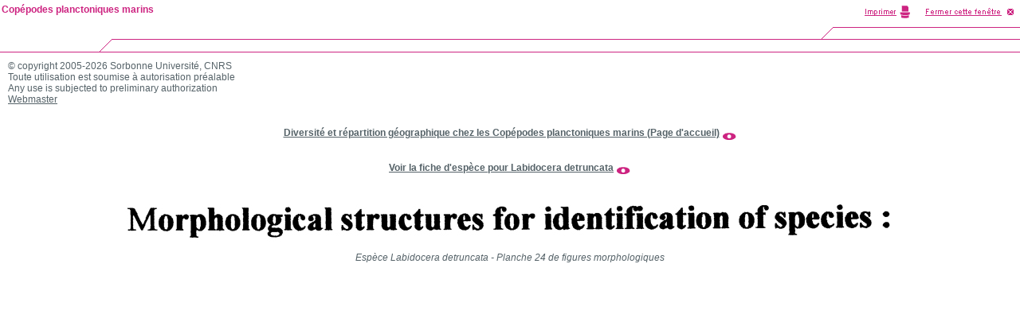

--- FILE ---
content_type: text/html; charset=ISO-8859-1
request_url: https://copepodes.obs-banyuls.fr/images/image.php?c=s&i=1216&d=o&view=/copepodes_images_grandes/20713.jpg&t=Labidocera%20detruncata%20-%20Planche%2024%20de%20figures%20morphologiques
body_size: 2094
content:
<!DOCTYPE HTML PUBLIC "-//W3C//DTD HTML 4.0 Transitional//EN" "http://www.w3.org/TR/html4/strict.dtd">
<html><!-- InstanceBegin template="/Templates/copepodes_popup_info.dwt" codeOutsideHTMLIsLocked="false" -->
<head>
<meta http-equiv="Content-Language" content="fr">
<meta http-equiv="Content-Type" content="text/html; charset=windows-1252">
<!-- InstanceBeginEditable name="doctitle" -->
<title>Espèce Labidocera detruncata - Planche 24 de figures morphologiques - Copépodes planctoniques marins</title>
<meta name="description" content="Espèce Labidocera detruncata - Planche 24 de figures morphologiques - Copépodes planctoniques marins">
<meta name="keywords" content="Espèce, Labidocera, detruncata, Planche, 24, de, figures, morphologiques, copépodes, copépodes planctoniques, copépodes pélagiques, copepods, copepoda, plancton, zooplancton, planktonic, pelagic, base de données, bibliographie, morphology, Razouls, Claude Razouls">
<meta name="robots" content="index, follow">
<meta name="revisit-after" content="7 days">
<meta name="author" content="C. Razouls, F. de Bovée, N. Desreumaux">
<meta name="copyright" content="Sorbonne Universit&eacute;, CNRS 2005-2026">
<!-- InstanceEndEditable --><link rel="stylesheet" type="text/css" href="../styles/xcharte.css">
<link rel="stylesheet" type="text/css" href="../styles/styles.css">
<script language="JavaScript" type="text/JavaScript">
<!--
var popUpWin2=0;
function popUpWindow(URLStr, width, height)
{
  if(popUpWin2)
  {
    if(!popUpWin2.closed) popUpWin2.close();
  }
  if (!height) height=500;
  if (!width) width=752;
  left=50;
  top=50;  
  popUpWin2 = window.open(URLStr, 'popUpWin2', 'scrollbars=yes, toolbar=no, titlebar=yes, menubar=no, location=no, copyhistory=yes, width='+width+', height='+height+',left='+left+', top='+top+',screenX='+left+',screenY='+top);
}
//-->
</script>

<!-- InstanceBeginEditable name="head" --><!-- InstanceEndEditable -->
</head>

<body marginheight="0" marginwidth="0">

<table border="0" cellspacing="0" cellpadding="0" width="100%">
  <tr>
    <td width="145" height="66"><img src="charte/popup/imggauche.gif" width="145" height="66" border="0"></td>
    <td width="100%" height="66"><img src="charte/popup/imgcentre.gif" alt="" width="100%" height="66" border="0"></td>
    <td width="450" height="66"><img src="charte/popup/imgdroite-avec-print.gif" alt="" width="450" height="66" border="0" usemap="#map"></td>
  </tr>
</table>
<!-- InstanceBeginEditable name="Contenu" -->
<script language="JavaScript" type="text/JavaScript">
<!--
function changerWindow(URLStr)
{
	document.location.href=URLStr;
}
function changetaille()
{
window.resizeTo(750,750);
}
function changerWindowettaille(URLStr)
{
	document.location.href=URLStr;
	window.resizeTo(750,750);
}
function changerWindowredim(URLStr, width, height)
{
	document.location.href=URLSt;
	window.resizeTo(width,height);
	
	//self.window.resizeTo(width,height);
	
	//document.width=width;
	//document.height=height;
}
function fermeetrechargeparent()
{
window.close();
window.opener.location.reload();
}
function fermeetredirparent(URLStr)
{
window.close();
window.opener.location.href=URLStr;
}
//ne marche pas
/*
function rediretpleinecran(URLStr)
{
window.location.href=URLStr;
window.menubar.visible=yes;
window.fullscreen=yes;
}
function changeWindowetredirparent(URLStr1,URLStr2)
{
document.location.href=URLSt1;
window.opener.location.href=URLStr2;
}
*/
//-->
</script>
<table width="100%" border="0" cellspacing="0" cellpadding="10">
  <tr>
    <td>
		&copy; copyright 2005-2026 Sorbonne Universit&eacute;, CNRS<br>
		  Toute utilisation est soumise &agrave; autorisation pr&eacute;alable<br>
		Any use is subjected to preliminary authorization<br>
	    <a href="mailto:nicolas.desreumaux@obs-banyuls.fr?subject=%5BCopepodes%5DAutorisation">Webmaster</a><br>
	    <br>
		<br><div align="center"><a href="https://copepodes.obs-banyuls.fr/index.php" target="_blank"><b>Diversité et répartition géographique chez les Copépodes planctoniques marins (Page d'accueil)</b></a> <a href="https://copepodes.obs-banyuls.fr/index.php" target="_blank"><img src="https://copepodes.obs-banyuls.fr/images/boite-outils/icones/lirelasuite2.gif" align="middle" border="0"></a></div><br><br><div align="center"><a href="https://copepodes.obs-banyuls.fr/fichesp.php?sp=1216"><b>Voir la fiche d'espèce pour Labidocera detruncata</b></a> <a href="https://copepodes.obs-banyuls.fr/fichesp.php?sp=1216"><img src="https://copepodes.obs-banyuls.fr/images/boite-outils/icones/lirelasuite2.gif" align="middle" border="0"></a></div><br>		<div align="center">
        <img src="/copepodes_images_grandes/20713.jpg" alt="Espèce Labidocera detruncata - Planche 24 de figures morphologiques">
    </div>
		<div align="center"><em>Espèce Labidocera detruncata - Planche 24 de figures morphologiques</em></div><br>		</td>
  </tr>
</table>
<!-- InstanceEndEditable -->
<script type="text/javascript">
	var gaJsHost = (("https:" == document.location.protocol) ? "https://ssl." : "http://www.");
	document.write(unescape("%3Cscript src='" + gaJsHost + "google-analytics.com/ga.js' type='text/javascript'%3E%3C/script%3E"));
</script>
<script type="text/javascript">
	var pageTracker = _gat._getTracker("UA-5375386-1");
	pageTracker._trackPageview();
</script>
<map name="map">
<area shape="rect" coords="251,3,320,25" HREF="javascript:window.print()">
<area shape="rect" coords="328,5,445,23" HREF="javascript:window.close()">
</map>
<div id="divnavhaut-nom-labo">
  <table width="100%" border="0" cellspacing="0" cellpadding="0">
    <tr> 
      <td class="Xnavhaut"> 
        <p> <a href="http://copepodes.obs-banyuls.fr/index.php">Copépodes planctoniques marins</a> </p>
      </td>
    </tr>
  </table>
</div>

</body><!-- InstanceEnd --></html>


--- FILE ---
content_type: text/css
request_url: https://copepodes.obs-banyuls.fr/styles/xcharte.css
body_size: 1212
content:
/*****************************************************************************/
/* CNRS                                                                      */
/* Feuille de style Site Labos SDU								             */
/*                                                                           */
/* W3C CSS2                                                                  */
/*****************************************************************************/

/*****************************************************************************/
/*  Codes couleurs                                                           */
/* Rose         : #CD2481 Titres cliquables, bordures des tableaux           */ 
/* Rose foncé   : #AD005F liens survolés                                     */ 
/* Gris foncé   : #556268 Texte courant, Titre des pages, Titre des          */ 
/*                             grandes parties (A noter, etc                 */
/* Gris clair   : #A5B8C9 Intertitres, Titres navdroite non cliquables       */
/*                             Titres navgauche non cliquable                */
/* Blanc        : #FFFFFF Fond de page                                       */
/*****************************************************************************/

/*****************************************************************************/     
/* Bandeau de navigation haut                                               **/
/*****************************************************************************/  

td.Xnavhaut, td.Xnavhaut p
          { 
           font-size : 12px;color :#CD2481;
           text-align: left;font-weight: bold;}
td.Xnavhaut a:link,
td.Xnavhaut a:visited
          {color :#CD2481; text-decoration : none;}
td.Xnavhaut a:hover
          {color :#CD2481; text-decoration : none;}          
#divnavhaut-nom-labo {
	position:absolute;
	left:2px;
	top:0px;
	z-index:1;
	width:484px;
	height: 0px;
	visibility: visible;
}
					
/*****************************************************************************/     
/* Bandeau de navigation gauche                                             **/
/*****************************************************************************/  

td.Xnavgauche, td.Xnavgauche p, td.XnavgaucheIcones
          {font-size : 11px;}
td.Xnavgauche p
          {margin-top:0px;margin-bottom:0px}    
td.Xnavgauche p.intertitre
          {color: #A5B8C9; font-weight: bold; font-size : 12px;}   
td.Xnavgauche p.intertitre a:link, 
td.Xnavgauche p.intertitre a:visited 
          {color: #CD2481; font-weight: bold;  
           text-decoration : none; }
td.Xnavgauche p.intertitre a:hover 
          {color: #AD005F; font-weight: bold;  
           text-decoration : none; }             
td.XnavgaucheIcones
 		  {vertical-align:bottom; }                         
#divpartenaires {
	position:absolute;
	width:150px;
	height:126px;
	z-index:1;
	left: 1px;
	top: 77px;
	visibility: visible;
}
#divnavgauche-spec {
	position:absolute;
	left:0px;
	top:589px;
	z-index:1;
	width:150px;
	visibility: visible;
	height: 97px;
}               
#divnavgauche-searchLabo {
	       position:absolute;left:11px;top:560px;z-index:1;
	       width:100px;visibility: visible;}
#divnavgauche-search {
	position:absolute;
	left:13px;
	top:679px;
	z-index:1;
	width:112px;
	visibility: visible;
}					 
input.BoiteRechercher {
	font-size:10px;
	width:80px;}   
#boiterechercher {
	position:absolute;
	left:230px;
	top:8px;
	height:20px;
	width:150px;
	z-index:0;
	border-width: 1pt;
} 									
/*****************************************************************************/
/* Une : navdroite                                                          **/
/*****************************************************************************/
td.Xnavdroite {
	border-bottom-color: #CD2481;
	border-bottom-style:solid;
	border-bottom-width: 1px;
	border-left-width: 0px;
	border-right-width: 1px;
	border-top-width: 1px;
}

td.Xnavdroite, td.Xnavdroite p
          {font-size : 11px;}  
 
td.Xnavdroite p
          {margin-top : 0px; margin-bottom : 0px}       
             
td.Xnavdroite p.titre
          {font-size : 14px; color: #556268; font-weight: bold; margin-bottom: 0px}
                          		
 /*****************************************************************************/
/* Seconde : navdroite                                                      **/
/*****************************************************************************/
td.Xscde-navdroite, td.Xscde-navdroite p
         {
	font-size : 11px;
	font-weight:bold;
	color : #A5B8C9;
	} 
                              
td.Xscde-navdroite 
          {
	background-color : #FFFFFF;
	vertical-align : top;
	text-align: left;
	border-bottom-color: #CD2481;
	border-bottom-style: solid;
	border-bottom-width: 1px;
    border-left-color: #CD2481;
	border-left-style: solid;
	border-left-width: 1px;
}
td.Xscde-navdroite p
         { margin:0;}                            
td.Xscde-navdroite  a:link, td.Xscde-navdroite  a:visited  
         {color: #CD2481;text-decoration : none;}
td.Xscde-navdroite a:hover
          {color: #AD005F;text-decoration : none;}          

	   

/*****************************************************************************/     
/* Chemin de navigation pour les pages secondes                             **/
/*****************************************************************************/  

td.Xchemin
        {color: #556268; vertical-align : middle}        
                          
td.Xchemin a:link, td.Xchemin a:visited
        {color: #556268; text-decoration: none}  
             
td.Xchemin a:hover
        {color: #AD005F; text-decoration: none}       
     
         
         
      
